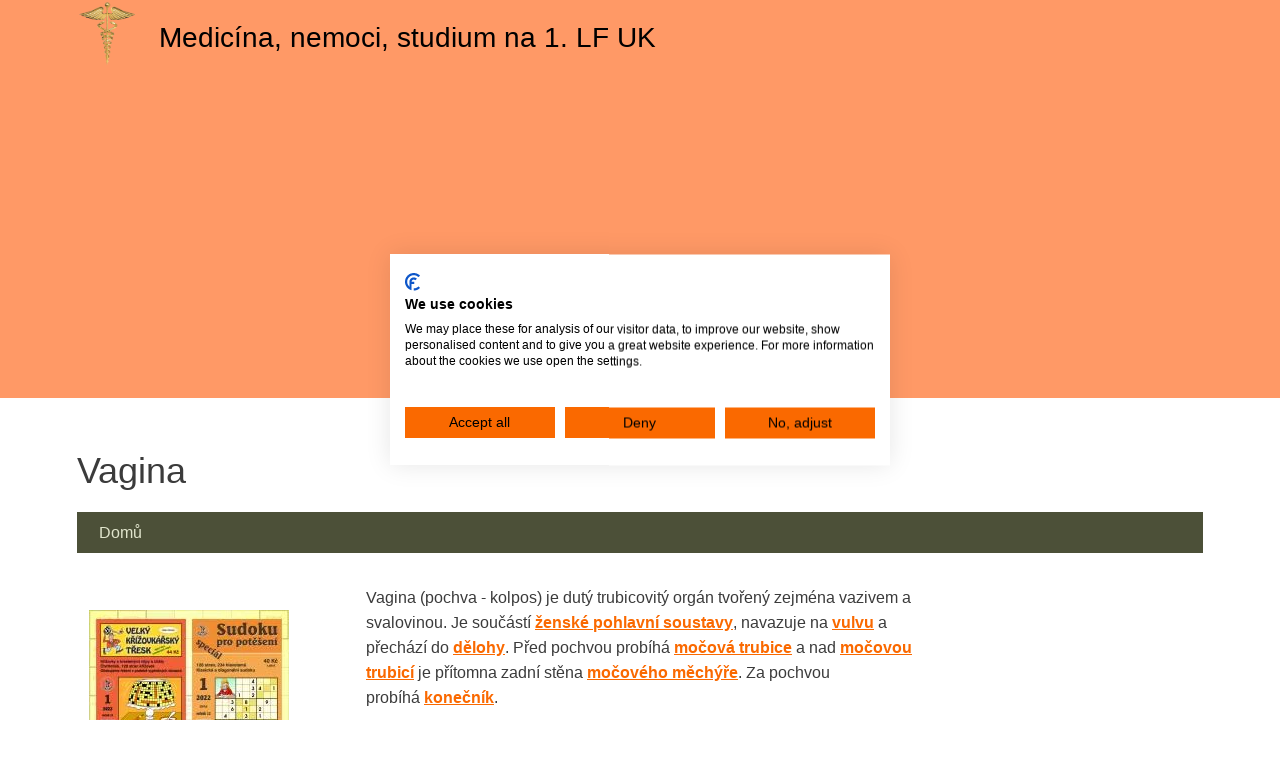

--- FILE ---
content_type: text/html; charset=utf-8
request_url: https://www.stefajir.cz/vagina
body_size: 6861
content:
<!DOCTYPE html>
<html lang="cs" dir="ltr" prefix="og: http://ogp.me/ns#">
  <head>
    <!--<script id="Cookiebot" src="https://consent.cookiebot.com/uc.js" data-cbid="5ace0cc6-6575-4fa7-8828-29185f234e36" data-blockingmode="auto" type="text/javascript"></script>-->
    <script src="https://consent.cookiefirst.com/sites/stefajir.cz-0b72af1c-faab-4050-83c5-f019a135a029/consent.js"></script>
    <meta charset="utf-8" />
<link rel="apple-touch-icon" sizes="180x180" href="/files/favicons/apple-touch-icon.png"/>
<link rel="icon" type="image/png" sizes="32x32" href="/files/favicons/favicon-32x32.png"/>
<link rel="icon" type="image/png" sizes="16x16" href="/files/favicons/favicon-16x16.png"/>
<link rel="manifest" href="/files/favicons/site.webmanifest"/>
<link rel="mask-icon" href="/files/favicons/safari-pinned-tab.svg" color="#5bbad5"/>
<meta name="msapplication-TileColor" content="#da532c"/>
<meta name="theme-color" content="#ffffff"/>
<meta name="viewport" content="width=device-width, initial-scale=1" />
<meta content="Vagina (pochva - kolpos) je dutý trubicovitý orgán tvořený zejména vazivem a svalovinou. Je součástí ženské pohlavní soustavy, navazuje na vulvu a přechází do dělohy." name="description" />
<link rel="canonical" href="https://www.stefajir.cz/vagina" />
<meta content="Medicína, nemoci, studium na 1. LF UK" property="og:site_name" />
<meta content="article" property="og:type" />
<meta content="https://www.stefajir.cz/vagina" property="og:url" />
<meta content="Vagina" property="og:title" />
<meta content="Vagina (pochva - kolpos) je dutý trubicovitý orgán tvořený zejména vazivem a svalovinou. Je součástí ženské pohlavní soustavy, navazuje na vulvu a přechází do dělohy." property="og:description" />
<meta content="2023-02-06T23:08:52+01:00" property="og:updated_time" />
<meta content="2021-05-04T21:18:57+02:00" property="article:published_time" />
<meta content="2023-02-06T23:08:52+01:00" property="article:modified_time" />
    <title>Vagina | Medicína, nemoci, studium na 1. LF UK</title>
    <link rel="stylesheet" href="https://www.stefajir.cz/files/css/css_X6zzF1Doi3-4xL7pl0sv61SSD5bIKKmx6RMVve62XjQ.css" media="all" />
<link rel="stylesheet" href="https://www.stefajir.cz/files/css/css_xaJU72jAuGdwaW-AT8DAVp4DqDeKRUXAJArM-ju9zyk.css" media="all" />
<link rel="stylesheet" href="https://www.stefajir.cz/files/css/css_al-G_2XO3hy8yjpkBS_K3DXWLB1XGWKEzx_CDUgJ7yo.css" media="all" />
<link rel="stylesheet" href="https://www.stefajir.cz/files/css/css_zqSb9CDhZD129KLKZprUMXWXgRtzeirj-kLRa6cS3Is.css" media="all" />
<link rel="stylesheet" href="https://www.stefajir.cz/files/css/css_4fvPkexsMSEezgNV1R7yCGiorqAIio5d4W76qgBohqA.css" media="all" />
<link rel="stylesheet" href="https://www.stefajir.cz/files/css/css_KdLncZZ60zVXTRHdVvCpWhNhgnqjPC4f75swkLplttQ.css" media="print" />
<link rel="stylesheet" href="https://www.stefajir.cz/files/css/css_TeM6djPEz_0xzL3nrRzHAfO4x5JKhWdXOviOitTNZA4.css" media="screen" />
    <script>window.Backdrop = {settings: {"basePath":"\/","pathPrefix":"","drupalCompatibility":true,"ajaxPageState":{"theme":"stefajir","theme_token":"4jMSuFH_ctpb-2UGFOaDs6VyhUb6eplPC8c--4BQfzY","css":{"core\/misc\/normalize.css":1,"core\/modules\/system\/css\/system.css":1,"core\/modules\/system\/css\/system.theme.css":1,"core\/modules\/system\/css\/messages.theme.css":1,"core\/modules\/layout\/css\/grid-flexbox.css":1,"core\/modules\/comment\/css\/comment.css":1,"core\/modules\/field\/css\/field.css":1,"core\/modules\/search\/search.theme.css":1,"core\/modules\/user\/css\/user.css":1,"core\/modules\/views\/css\/views.css":1,"core\/layouts\/simmons\/simmons.css":1,"core\/modules\/system\/css\/menu-dropdown.theme.css":1,"core\/modules\/system\/css\/menu-toggle.theme.css":1,"core\/themes\/basis\/css\/base.css":1,"core\/themes\/basis\/css\/layout.css":1,"core\/themes\/basis\/css\/component\/small-text-components.css":1,"core\/themes\/basis\/css\/component\/header.css":1,"core\/themes\/basis\/css\/component\/footer.css":1,"core\/themes\/basis\/css\/component\/menu-dropdown.css":1,"core\/themes\/basis\/css\/component\/menu-toggle.css":1,"core\/themes\/basis\/css\/component\/backdrop-form.css":1,"core\/themes\/basis\/css\/component\/tabledrag.css":1,"core\/themes\/basis\/css\/component\/vertical-tabs.css":1,"core\/themes\/basis\/css\/component\/fieldset.css":1,"core\/themes\/basis\/css\/component\/dialog.css":1,"core\/themes\/basis\/css\/component\/progress.css":1,"core\/themes\/basis\/css\/component\/admin-tabs.css":1,"core\/themes\/basis\/css\/component\/breadcrumb.css":1,"core\/themes\/basis\/css\/component\/pager.css":1,"core\/themes\/basis\/css\/component\/hero.css":1,"core\/themes\/basis\/css\/component\/cards.css":1,"core\/themes\/basis\/css\/component\/teasers.css":1,"core\/themes\/basis\/css\/component\/comment.css":1,"core\/themes\/basis\/css\/component\/caption.css":1,"core\/themes\/basis\/css\/skin.css":1,"core\/themes\/basis\/system.theme.css":1,"core\/themes\/basis\/menu-dropdown.theme.css":1,"core\/themes\/basis\/menu-dropdown.theme.breakpoint.css":1,"core\/themes\/basis\/menu-dropdown.theme.breakpoint-queries.css":1,"themes\/stefajir\/stefajir.css":1,"core\/themes\/basis\/css\/print.css":1,"core\/misc\/opensans\/opensans.css":1},"js":{"core\/misc\/jquery.1.12.js":1,"core\/misc\/jquery-extend-3.4.0.js":1,"core\/misc\/jquery-html-prefilter-3.5.0.js":1,"core\/misc\/jquery.once.js":1,"core\/misc\/backdrop.js":1,"core\/modules\/layout\/js\/grid-fallback.js":1,"public:\/\/languages\/cs_mGyt7kgDRsLDIOA8CaHTUjEYRWolBKWh4qdPxQgPPNc.js":1,"core\/modules\/system\/js\/menus.js":1,"core\/themes\/basis\/js\/script.js":1}}}};</script>
<script src="https://www.stefajir.cz/files/js/js_UgJcLDHUwN6-lLnvyUSCmdciWRgQqFzMIs9u1yT7ZMc.js"></script>
<script src="https://www.stefajir.cz/files/js/js_NDsGKyX_Qf_eunrI-CXM7NVsE1WpzLG4ZN9IlRdtmMU.js"></script>
<script src="https://www.stefajir.cz/files/js/js_lnLMmo5_phkKca6ZNZ81k_Dnatmoe4CKyfIhEyuKoMo.js"></script>
<script src="https://www.stefajir.cz/files/js/js__m_E87HVAkZX2YE7oOWSgK-QMfK-PtY209iqcX2wsRE.js"></script>
  </head>
  <body class="page node-type-page page-node-10752">
    <div class="layout--simmons layout layout-two-sidebars">
  <div id="skip-link">
    <a href="#main-content" class="element-invisible element-focusable">Skip to main content</a>
  </div>

      <header class="l-header" role="banner" aria-label="Site header">
      <div class="l-header-inner container container-fluid">
        <div class="block block-system-header">


  <div class="block-content">
    
  <div class="header-identity-wrapper">
              <div class="header-site-name-wrapper">
                    <a href="/" title="Domů" class="header-site-name-link" rel="home">
                          <div class="header-logo-wrapper header-logo-tall">
                <img src="https://www.stefajir.cz/files/Caduceus_0.png" alt="Domů" class="header-logo"  width="320" height="350" />
              </div>
                                      <strong>Medicína, nemoci, studium na 1. LF UK</strong>
                      </a>
        </div>
              </div>

  </div>
</div>
<div class="block block-system-main-menu block-menu" role="navigation">


  <div class="block-content">
    <input id="menu-toggle-state" class="menu-toggle-state element-invisible" type="checkbox" aria-controls="menu-toggle-state" /><label class="menu-toggle-button" for="menu-toggle-state"><span class="menu-toggle-button-icon"></span><span class="menu-toggle-button-text">menu</span><span class="menu-toggle-assistive-text element-invisible">Toggle menu visibility</span></label><ul class="menu-tree menu" data-menu-style="tree" data-clickdown="0" data-collapse="default" data-menu-toggle-id="menu-toggle-state"><li class="first leaf menu-mlid-76"><a href="http://www.stefajir.cz" title="Úvod">Úvod</a></li>
<li class="collapsed menu-mlid-12158"><a href="/lidske-telo">Lidské tělo</a></li>
<li class="collapsed menu-mlid-5"><a href="/medicina" title="Medicína">Medicína</a></li>
<li class="leaf menu-mlid-12887"><a href="/prace-ve-zdravotnictvi">Práce ve zdravotnictví</a></li>
<li class="collapsed menu-mlid-12944"><a href="/redukce-vahy-zakladni-doporuceni">Redukce váhy</a></li>
<li class="collapsed menu-mlid-68"><a href="/studium-na-1-lf" title="Studium na 1. LF">Studium na 1.LF</a></li>
<li class="collapsed menu-mlid-241"><a href="/seznam-leku" title="Seznam léků">Seznam léků</a></li>
<li class="collapsed menu-mlid-8711"><a href="/vseobecne-prakticke-lekarstvi" title="Všeobecné praktické lékařství">Praktické lékařství</a></li>
<li class="leaf menu-mlid-96"><a href="/search" title="Vyhledej obsah na těchto stránkách">Hledat</a></li>
<li class="collapsed menu-mlid-85"><a href="/ruzne" title="Osobní složka">Různé</a></li>
<li class="leaf menu-mlid-86"><a href="/o-autorovi" title="O autorovi">O autorovi webu</a></li>
<li class="leaf menu-mlid-70"><a href="/kniha-navstev" title="Kniha návštěv">Kniha návštěv</a></li>
<li class="collapsed menu-mlid-10427"><a href="/zajimavosti" title="Zajimavosti">Zajimavosti</a></li>
<li class="leaf menu-mlid-5990"><a href="/slovnicek-odbornych-pojmu" title="Slovníček odborných pojmů">Slovníček odborných pojmů</a></li>
<li class="collapsed menu-mlid-2357"><a href="/prispevek-na-chod-webu" title="Příspěvek na chod webu">Přispějte na chod webu</a></li>
<li class="leaf menu-mlid-240"><a href="/zdroje" title="Zdroje">Zdroje</a></li>
<li class="last leaf menu-mlid-11854"><a href="/cookies">Cookies</a></li>
</ul>  </div>
</div>
      </div>
    </header>
  
  <div class="l-wrapper">
    <div class="l-wrapper-inner container container-fluid">

      
      <div class="l-page-title">
        <a id="main-content"></a>
                          <h1 class="page-title">Vagina</h1>
                      </div>

      
      
              <div class="l-top">
          <div class="block block-system-breadcrumb">


  <div class="block-content">
    <nav class="breadcrumb" aria-label="Website Orientation"><ol><li><a href="/">Domů</a></li></ol></nav>  </div>
</div>
        </div>
      
      <div class="l-middle row">
        <main class="l-content col-md-6 col-md-push-3" role="main" aria-label="Main content">
          <article id="node-10752" class="node node-page view-mode-full clearfix">

      
  
  <div class="content clearfix">
    <div class="field field-name-body field-type-text-with-summary field-label-hidden"><div class="field-items"><div class="field-item even"><p>Vagina (pochva - kolpos) je dutý trubicovitý orgán tvořený zejména vazivem a svalovinou. Je součástí <a href="https://www.stefajir.cz/pohlavni-soustava-zeny"><b>ženské pohlavní soustavy</b></a>, navazuje na <a href="https://www.stefajir.cz/vulva"><b>vulvu</b></a> a přechází do <a href="https://www.stefajir.cz/deloha"><b>dělohy</b></a>. Před pochvou probíhá <a href="https://www.stefajir.cz/mocova-trubice"><strong>močová trubice</strong></a> a nad <a href="https://www.stefajir.cz/mocova-trubice"><b>močovou trubicí</b></a> je přítomna zadní stěna <a href="https://www.stefajir.cz/mocovy-mechyr"><b>močového měchýře</b></a>. Za pochvou probíhá <a href="https://www.stefajir.cz/rektum"><strong>konečník</strong></a>.</p>

<p class="text-align-center"><img alt="" height="498" src="https://www.stefajir.cz/files/zenska_pohlavni_soustava.png" width="544" /></p>

<p class="text-align-center"><em><strong>Schéma - vagina jako součást ženské pohlavní soustavy</strong></em></p>

<p> </p>

<p><u><b>Struktura vaginy</b></u></p>

<p>Vagina má podobnou stavbu jako ostatní duté orgány v těle. Do lumen ční sliznice, na jejímž povrchu je vrstevnatý dlaždicový nerohovějící <a href="https://www.stefajir.cz/epitel">epitel</a> odolný vůči mechanickému namáhání. Pod epitelem je vazivová lamina propria, pod ní je svalová vrstva tvořená hladkou svalovinou a na povrchu je vazivová <a href="https://www.stefajir.cz/adventicie">adventicie</a>. Ve stěně vaginy se nenacházejí žádné žlázky. (zajímavost – histologický preparát stěny vaginy může být omylem snadno zaměněn za stěnu <strong><a href="https://www.stefajir.cz/jicen-obecne-informace">jícnu</a></strong>, i když určité rozdíly mezi nimi jsou).</p>

<p><b>Přehled vrstev stěny</b>:</p>

<p>1. <b>sliznice</b></p>

<ul>
	<li>
	<p><i><b>epitel</b></i></p>
	</li>
	<li>
	<p><i><b>lamina propria</b></i></p>
	</li>
</ul>

<p>2. <b>svalová vrstva</b></p>

<p>3. <b>adventicie</b></p>

<p>Velice důležité je prostředí uvnitř dutiny vaginy, které je kyselé s pH pod 4,5. Kyselost je zajištěna bakteriemi, které vaginu osidlují. Jedná se zejména o laktobacily tvořící kyselinu mléčnou. Nízké pH má ochrannou funkci před průnikem patogenních mikroorganizmů. <a href="https://www.stefajir.cz/spermie"><b>Spermie</b></a> jsou proti tomuto prostředí chráněny zásaditou tekutinou <a href="https://www.stefajir.cz/ejakulat"><b>ejakulátu</b></a>. Zevní ústí vaginy na pochvě je u dívek kryté vazivovou blánou (<a href="https://www.stefajir.cz/hymen">hymen</a>). Hymen není celistvý, ale nachází se v něm otvory umožňující odtok menstruační krve. Integrita hymen bývá narušena při prvním pohlavním styku.</p>

<p> </p>

<p><u><b>Funkce vaginy</b></u></p>

<p>Vagina umožňuje pohlavní styk, na jehož konci se do ní v ideálním případě dostává mužský <a href="https://www.stefajir.cz/ejakulat"><b>ejakulát</b></a> se <a href="https://www.stefajir.cz/spermie"><b>spermiemi</b></a>. <a href="https://www.stefajir.cz/spermie"><b>Spermie</b></a> mohou vaginou cestovat hlouběji do <a href="https://www.stefajir.cz/pohlavni-soustava-zeny"><b>pohlavního traktu ženy</b></a> a zde oplodnit vajíčko za vzniku embrya. Kromě toho umožňuje vagina odtok menstruační krve a při porodu je součástí porodních cest, kterými prochází lidský plod.</p>

<p> </p>

<p><u><b>Cévní a nervové zásobení</b></u></p>

<p>Vagina je zásobena tepennou krví z párové <b>arteria vaginalis</b>, která je větví stranově příslušné <a href="https://www.stefajir.cz/arteria-iliaca-interna"><b>arteria iliaca interna</b></a>. <a href="https://www.stefajir.cz/parasympatikus"><b>Parasympatická</b></a> a senzitivní nervová vlákna jsou vedena zejména cestou <a href="https://www.stefajir.cz/nervus-pudendus"><b>nervus pudendus</b></a>. Senzitivní nervová zakončení jsou přítomna nejvíce v dolní části vaginy a jsou stimulována <a href="https://www.stefajir.cz/penis"><b>penisem</b></a> během klasického pohlavního styku. </p>

<p><a href="https://www.stefajir.cz/parasympatikus"><b>Parasympatikus</b></a> při sexuálním vzrušení zvyšuje lubrikaci pochvy. Lubrikace souvisí zejména se zvýšeným průtokem krve stěnou pochvy s následnou filtrací plazmatické tekutiny přes epitel do dutiny pochvy. Dalším faktorem zvyšujícím lubrikaci pochvy je tvorba sekretu v tzv. <a href="https://www.stefajir.cz/bartholiniho-zlaza"><b>Bartholinských žlázách</b></a>, které jsou dvě a vyúsťují na <a href="https://www.stefajir.cz/vulva"><b>vulvě</b></a> po stranách ústí pochvy.</p>

<p> </p>

<p><u><b>Proč je to důležité?</b></u></p>

<ul>
	<li>
	<p>Pochva je dobře vyšetřitelná a její vyšetření pomocí gynekologických zrcadel bývá součástí rutinního gynekologického vyšetření. Přesnější zobrazení vnitřku pochvy včetně čípku děložního umožňuje <a href="https://www.stefajir.cz/hysteroskopie">hysteroskopie</a>.</p>
	</li>
	<li>
	<p><b>Atrezie pochvy </b>je skupinou vrozených vývojových vad, při které není pochva správně vyvinuta. Existuje více forem této vady, u těch nejtěžších je pochva slepě zakončena a neústí na povrchu těla. Více najdete <a href="https://www.stefajir.cz/atrezie-pochvy">v příslušném textu</a>.</p>
	</li>
	<li>
	<p><b>Vaginitidy</b> jsou záněty vaginy. Mohou být infekční i neinfekční a patří do nich i problematika <a href="https://www.stefajir.cz/sexualne-prenosne-choroby">sexuálně přenosných nemocí</a>. Více najdete<b> </b><a href="https://www.stefajir.cz/zanety-pochvy">v příslušném textu</a>.</p>
	</li>
	<li>
	<p><b>Tumory pochvy</b> jsou relativně vzácné. Histologicky jde v drtivé většině o spinocelulární karcinomy vzniklé z epitelu sliznice pochvy a předpokládá se jejich vztah s <a href="https://www.stefajir.cz/hpv-infekce">HPV infekcí</a>. Více informací najdete <a href="https://www.stefajir.cz/rakovina-pochvy">v příslušném textu</a>.</p>
	</li>
	<li>
	<p><b>Vaginismus</b> je stav znepříjemňující pohlavní styk, při kterém dochází k nekontrolovaným bolestivým stahům svaloviny poševní stěny. Více najdete<b> </b><a href="https://www.stefajir.cz/vaginismus">v příslušném textu</a>.</p>
	</li>
</ul>
</div></div></div>  </div>

  
  
</article>
<div class="block block-block-16">


  <div class="block-content">
    <p> </p>

<p><br />
<strong>Pomohl vám můj web? Zvažte prosím jeho pravidelnou, nebo jednorázovou <a href="https://www.stefajir.cz/prispevek-na-chod-webu" target="_blank">finanční podporu</a></strong>.<br />
 </p>

<p><strong>  autor</strong>:<strong> <a href="https://www.stefajir.cz/o-autorovi">MUDr. Jiří Štefánek</a></strong><br />
<strong>  zdroje: <a href="http://www.stefajir.cz/zdroje">základní zdroje textů</a></strong></p>

<p><br />
 </p>
  </div>
</div>
        </main>
        <div class="l-sidebar l-sidebar-first col-md-3 col-md-pull-6">
          <div class="block block-block-12">


  <div class="block-content">
    <p class="rtecenter"><br />
   <a href="http://www.sagax.cz/?f=3"><img alt="" height="170" src="https://www.stefajir.cz/files/sagax_webp.webp" width="200" /></a></p>
  </div>
</div>
<div class="block block-system-main-menu block-menu" role="navigation">


  <div class="block-content">
    <input id="menu-toggle-state--2" class="menu-toggle-state element-invisible" type="checkbox" aria-controls="menu-toggle-state--2" /><label class="menu-toggle-button" for="menu-toggle-state--2"><span class="menu-toggle-button-icon"></span><span class="menu-toggle-button-text">menu</span><span class="menu-toggle-assistive-text element-invisible">Toggle menu visibility</span></label><ul class="menu-tree menu" data-menu-style="tree" data-clickdown="0" data-collapse="default" data-menu-toggle-id="menu-toggle-state--2"><li class="first leaf menu-mlid-76"><a href="http://www.stefajir.cz" title="Úvod">Úvod</a></li>
<li class="collapsed menu-mlid-12158"><a href="/lidske-telo">Lidské tělo</a></li>
<li class="collapsed menu-mlid-5"><a href="/medicina" title="Medicína">Medicína</a></li>
<li class="leaf menu-mlid-12887"><a href="/prace-ve-zdravotnictvi">Práce ve zdravotnictví</a></li>
<li class="collapsed menu-mlid-12944"><a href="/redukce-vahy-zakladni-doporuceni">Redukce váhy</a></li>
<li class="collapsed menu-mlid-68"><a href="/studium-na-1-lf" title="Studium na 1. LF">Studium na 1.LF</a></li>
<li class="collapsed menu-mlid-241"><a href="/seznam-leku" title="Seznam léků">Seznam léků</a></li>
<li class="collapsed menu-mlid-8711"><a href="/vseobecne-prakticke-lekarstvi" title="Všeobecné praktické lékařství">Praktické lékařství</a></li>
<li class="leaf menu-mlid-96"><a href="/search" title="Vyhledej obsah na těchto stránkách">Hledat</a></li>
<li class="collapsed menu-mlid-85"><a href="/ruzne" title="Osobní složka">Různé</a></li>
<li class="leaf menu-mlid-86"><a href="/o-autorovi" title="O autorovi">O autorovi webu</a></li>
<li class="leaf menu-mlid-70"><a href="/kniha-navstev" title="Kniha návštěv">Kniha návštěv</a></li>
<li class="collapsed menu-mlid-10427"><a href="/zajimavosti" title="Zajimavosti">Zajimavosti</a></li>
<li class="leaf menu-mlid-5990"><a href="/slovnicek-odbornych-pojmu" title="Slovníček odborných pojmů">Slovníček odborných pojmů</a></li>
<li class="collapsed menu-mlid-2357"><a href="/prispevek-na-chod-webu" title="Příspěvek na chod webu">Přispějte na chod webu</a></li>
<li class="leaf menu-mlid-240"><a href="/zdroje" title="Zdroje">Zdroje</a></li>
<li class="last leaf menu-mlid-11854"><a href="/cookies">Cookies</a></li>
</ul>  </div>
</div>
<div class="block block-block-9">


  <div class="block-content">
    <p class="text-align-center"><a href="https://www.medijob.cz"><img alt="" height="200" src="https://www.stefajir.cz/files/medijob_webp.webp" width="200" /></a></p>

<p style="text-align: center"><a href="https://www.facebook.com/Stefajir/" target="_blank"><img alt="" height="133" src="https://www.stefajir.cz/files/facebook_image_webp.webp" width="198" /></a><br />
<br />
<br />
  <a href="http://www.toplist.cz" target="_blank"><img alt="" height="55" src="https://toplist.cz/count.asp?id=814343&amp;logo=mc" width="88" /></a></p>

<p> </p>
  </div>
</div>
        </div>
        <div class="l-sidebar l-sidebar-second col-md-3">
          <div class="block block-block-4">


  <div class="block-content">
    <p>&nbsp;&nbsp;</p>

<p>&nbsp;</p>

<p>&nbsp;</p>
  </div>
</div>
        </div>
      </div><!-- /.l-middle -->

      
      
      
    </div><!-- /.l-wrapper-inner -->
  </div><!-- /.l-wrapper -->

      <footer class="l-footer">
      <div class="l-footer-inner container container-fluid">
        <div class="block block-block-14">


  <div class="block-content">
    <h6>Použití textového obsahu těchto stránek včetně převzetí, šíření, či dalšího využití je bez písemného souhlasu autora zakázáno. Všechny informace na tomto webu jsou pouze obecné povahy a nenahradí lékařské vyšetření. S konkrétními zdravotními problémy je nutné kontaktovat Vašeho lékaře.<br />
</h6>
  </div>
</div>
<div class="block block-block-23">


  <div class="block-content">
    <p>© 2011 MUDr. Jiří Štefánek, IČO 88318427. <a href="mailto:jiri.stefanek@seznam.cz">jiri.stefanek@seznam.cz</a>, (webmaster: Mgr. Martin Fajmon), <a href="https://www.stefajir.cz/user/login">Administrace</a> </p>  </div>
</div>
      </div>
    </footer>
  </div><!-- /.layout--simmons -->
            <script async src="https://pagead2.googlesyndication.com/pagead/js/adsbygoogle.js?client=ca-pub-4787414235812617"
     crossorigin="anonymous" ></script>
     <script >(function(i,s,o,g,r,a,m){i["GoogleAnalyticsObject"]=r;i[r]=i[r]||function(){(i[r].q=i[r].q||[]).push(arguments)},i[r].l=1*new Date();a=s.createElement(o),m=s.getElementsByTagName(o)[0];a.async=1;a.src=g;m.parentNode.insertBefore(a,m)})(window,document,"script","https://www.google-analytics.com/analytics.js","ga");ga("create", "UA-11513192-1", {"cookieDomain":"auto"});ga("set", "anonymizeIp", true);ga("send", "pageview");</script>
    </body>
</html>


--- FILE ---
content_type: text/css
request_url: https://www.stefajir.cz/files/css/css_zqSb9CDhZD129KLKZprUMXWXgRtzeirj-kLRa6cS3Is.css
body_size: 179
content:
.menu-toggle-button{position:relative;display:inline-block;text-indent:28px;min-width:1.5rem;min-height:1.5rem;white-space:nowrap;overflow:hidden;cursor:pointer;-webkit-tap-highlight-color:rgba(0,0,0,0);}@media (min-width:25em){.menu-toggle-button{width:auto;}}@media (min-width:48em){.menu-toggle-button,.menu-toggle-state{display:none;}}.menu-toggle-button-text{vertical-align:middle;padding:0 .5em;}.menu-toggle-button-icon,.menu-toggle-button-icon:before,.menu-toggle-button-icon:after{position:absolute;top:50%;left:2px;height:2px;width:24px;background:#bbb;transition:all 0.25s;}[dir="rtl"] .menu-toggle-button-icon{right:2px;}.menu-toggle-button-icon:before{content:'';top:-7px;left:0;}.menu-toggle-button-icon:after{content:'';top:7px;left:0;}[dir="rtl"] .menu-toggle-button-icon:before,[dir="rtl"] .menu-toggle-button-icon:after{right:0;}.menu-toggle-state:checked ~ .menu-toggle-button .menu-toggle-button-icon{height:0;background:transparent;}.menu-toggle-state:checked ~ .menu-toggle-button .menu-toggle-button-icon:before{top:0;transform:rotate(-45deg);}.menu-toggle-state:checked ~ .menu-toggle-button .menu-toggle-button-icon:after{top:0;transform:rotate(45deg);}.menu-toggle-state{position:absolute;width:1px;height:1px;margin:-1px;border:0;padding:0;overflow:hidden;clip:rect(1px,1px,1px,1px);}.menu-toggle-state ~ .menu{display:none;}.menu-toggle-state:not(:checked) ~ .menu{display:none;}.menu-toggle-state:checked ~ .menu{display:block;}@media (min-width:48em){.menu-toggle-state:not(:checked) ~ .menu{display:block;}}
